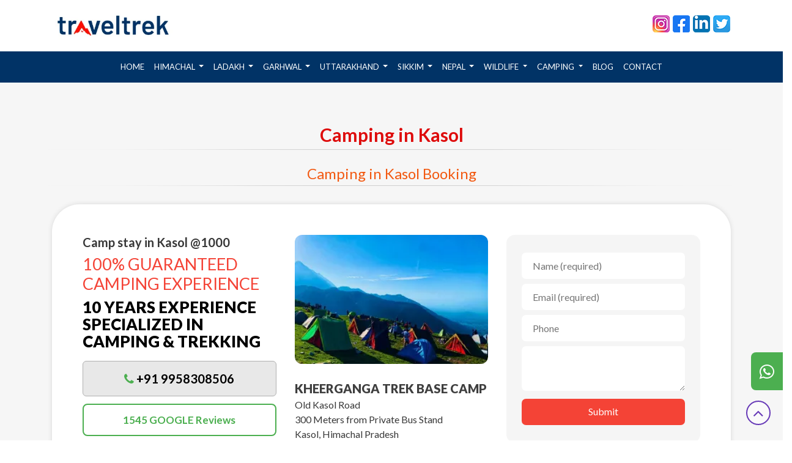

--- FILE ---
content_type: text/html; charset=UTF-8
request_url: https://www.triund-trek.com/himachal-pradesh/kasol/camping-in-kasol-contact-number
body_size: 13031
content:
 <!DOCTYPE html>
<html lang="en-US">
<head>
	<meta name="google-adsense-account" content="ca-pub-5451479348055705">
<meta charset='utf-8'>
	<meta name='robots' content='index, follow, max-image-preview:large, max-snippet:-1, max-video-preview:-1'/>
<!-- <link href="https://fonts.googleapis.com/css2?family=Noto+Sans&display=swap" rel="stylesheet"> -->
	<link rel="preconnect" href="https://fonts.googleapis.com">
<link rel="preconnect" href="https://fonts.gstatic.com" crossorigin>
<link href="https://fonts.googleapis.com/css2?family=Lato:ital,wght@0,100;0,300;0,400;0,700;0,900;1,100;1,300;1,400;1,700;1,900&display=swap" rel="stylesheet">
	  <link rel="preload" href="https://www.triund-trek.com/wp-content/uploads/2023/11/slider/triund-trek-package.avif" as="image">

<!--<style>
    body {
        font-family: 'Noto Sans', sans-serif;
    }
</style>
-->
        <meta https-equiv="Content-Type" content="text/html; charset=UTF-8">
	<meta charset="UTF-8">
    <meta http-equiv="content-language" content="en-us" />
    <meta https-equiv="X-UA-Compatible" content="IE=edge">
    <!-- <meta name="viewport" content="width=device-width, user-scalable=no, initial-scale=1.0, minimum-scale=1.0, maximum-scale=1.0" />-->
    <meta name="viewport" content="width=device-width, minimum-scale=1, user-scalable=no, initial-scale=1, viewport-fit=cover">
    <meta property="og:site_name" content="Triund Trek" />	
    <meta name="twitter:card" content="summary">    
    <meta name="HandheldFriendly" content="True" />
    <meta name="MobileOptimized" content="0" />
    <link rel="shortcut icon" type="image/x-icon" href="/favicon.ico?v=3.3.5">
    <link rel="icon" type="image/x-icon" href="/favicon.ico?v=3.3.5">
    <title>
        Camping in Kasol Contact Number Jungle Camping | Riverside Camping            </title>
    <meta name="keywords" content="Camping in Kasol">
    <meta name="description" content="Camping in Kasol Contact Number 9958308506 Kasol is a villa in the locale Kullu of the Indian province of Himachal arranged in Parvati Valley Camping">
    <link rel="canonical" href="https://www.triund-trek.com/himachal-pradesh/kasol/camping-in-kasol-contact-number" />    
    <meta property="og:type" content="website" />
    <meta property="og:title" content="Camping in Kasol Contact Number Jungle Camping | Riverside Camping" />
    <meta property="og:url" content="https://www.triund-trek.com/himachal-pradesh/kasol/camping-in-kasol-contact-number" />
    <meta property="og:description" content="Camping in Kasol Contact Number 9958308506 Kasol is a villa in the locale Kullu of the Indian province of Himachal arranged in Parvati Valley Camping" />
    <meta property="og:image" content="https://www.triund-trek.com/themes/default/img/logo.png" />

    <link rel="stylesheet" href="https://www.triund-trek.com/themes/default/css/bootstrap.min.css">
    <link rel="stylesheet" href="https://www.triund-trek.com/themes/default/css/newstyle.css?v=25.2569">
	    <link rel="stylesheet" href="https://www.triund-trek.com/themes/default/css/font-awesome.min.css">
<link
  rel="stylesheet"
  href="https://cdn.jsdelivr.net/npm/@fancyapps/ui@5.0/dist/fancybox/fancybox.css"
/>
    	
	<script type="application/ld+json">
{
  "@context": "https://schema.org",
  "@type": "TravelAgency",
  "name": "Triund Trek",
  "alternateName": "Triund Trek Official",
  "url": "https://www.triund-trek.com",
  "potentialAction": {
    "@type": "SearchAction",
    "target": "https://www.triund-trek.com/?s={search_term_string}",
    "query-input": "required name=search_term_string"
  },
  "address": {
    "@type": "PostalAddress",
    "streetAddress": "191 Suncity Trade Tower, Palam Vihar, Sector 21",
    "addressLocality": "Gurgaon",
    "addressRegion": "HR",
    "postalCode": "122016",
    "addressCountry": "IN"
  },
  "image": "https://www.triund-trek.com/images/logo.png",
  "email": "triundtrekindia@gmail.com",
  "telephone": "+91-9958308506",
  "paymentAccepted": ["Cash"],
  "openingHoursSpecification": [
    {
      "@type": "OpeningHoursSpecification",
      "dayOfWeek": [
        "Monday",
        "Tuesday",
        "Wednesday",
        "Thursday",
        "Friday",
        "Saturday",
        "Sunday"
      ],
      "opens": "08:00",
      "closes": "20:00"
    }
  ],
  "geo": {
    "@type": "GeoCoordinates",
    "latitude": 28.508131099971624,
    "longitude": 77.07102298736574
  },
  "priceRange": "$$",
  "sameAs": [
    "https://www.instagram.com/triundtrekindia",
    "https://www.facebook.com/TriundTrekIndia",
    "https://www.linkedin.com/company/triund-trek",
    "https://www.twitter.com/TriundTrekIndia"
  ]
}
</script>



<style>
	.whatsappHide .whtUpIcon {
    display: none !important;
}
	</style>


    <!-- Begin Inspectlet Asynchronous Code -->
    <!--  <script type="text/javascript">
(function() {
window.__insp = window.__insp || [];
__insp.push(['wid', 2106542634]);
var ldinsp = function(){
if(typeof window.__inspld != "undefined") return; window.__inspld = 1; var insp = document.createElement('script'); insp.type = 'text/javascript'; insp.async = true; insp.id = "inspsync"; insp.src = ('https:' == document.location.protocol ? 'https' : 'http') + '://cdn.inspectlet.com/inspectlet.js?wid=2106542634&r=' + Math.floor(new Date().getTime()/3600000); var x = document.getElementsByTagName('script')[0]; x.parentNode.insertBefore(insp, x); };
setTimeout(ldinsp, 0);
})();
</script>  -->
    <!-- End Inspectlet Asynchronous Code -->
	
<!-- Google tag (gtag.js) -->
<script async src="https://www.googletagmanager.com/gtag/js?id=G-6VGQHVBF5E"></script>
<script>
  window.dataLayer = window.dataLayer || [];
  function gtag(){dataLayer.push(arguments);}
  gtag('js', new Date());

  gtag('config', 'G-6VGQHVBF5E');
</script>
	
</head>

	   
<body >

 <div class="whtUpIcon">
    <a href="https://wa.me/919958308506"target="_blank" rel="nofollow noopener external">
      <i class="fa fa-whatsapp" aria-hidden="true"></i>
    </a>
  </div>




    <!-- Menu Code to be inserted here -->

        
    <div class="header">
        <div class="topHeader">
           <div class="container">
                    <div class="row">
                        <div class="col-md-6">
                      <div class="logo "><a href="https://www.triund-trek.com/"><img src="https://www.triund-trek.com/wp-content/uploads/2023/12/triund-trek-logo.webp" alt="Triund Trek Logo" width="425" height="80"></a></div>      
                        <!--<h6>Dharamshala Himachal Pradesh</h6>-->
                        </div>
            
                        <div class="col-md-6 text-right">
<div class="social"> 
    <ul>
    <li><a href="https://www.instagram.com/triundtrekindia" target="_blank" rel="nofollow noopener external"><img src="https://www.triund-trek.com/images/triund-trek/instagram.png" alt="instagram" width="30" height="30" /></a></li> 
    <li><a href="https://www.facebook.com/TriundTrekIndia" target="_blank" rel="nofollow noopener external"><img src="https://www.triund-trek.com/images/triund-trek/facebook.png?ver1.0" alt="facebook" width="30" height="30" /></a></li>
    <li><a href="https://www.linkedin.com/company/triund-trek" target="_blank" rel="nofollow noopener external"><img src="https://www.triund-trek.com/images/triund-trek/linkedin.png?ver1.0" alt="linkedin" width="30" height="30" /></a></li>
    <li><a href="https://www.twitter.com/TriundTrekIndia" target="_blank" rel="nofollow noopener external" aria-label="twitter"><img src="https://www.triund-trek.com/images/triund-trek/twitter.png" alt="twitter" width="30" height="30" /></a></li>
    <!-- <li> <span class="whtsIcon"> <i class="fa fa-whatsapp" aria-hidden="true"></i> </span> + 9858308506  </li> -->
</ul>
                          
                        </div>
                    </div>                
                </div>
             </div>   
    </div>
	</div>

<div class="TopMenu">
    <div class="container"> 
    <nav class="navbar navbar-expand-lg">
  
  <button class="navbar-toggler" type="button" data-toggle="collapse" data-target="#navbarNavDropdown" aria-controls="navbarNavDropdown" aria-expanded="false" aria-label="Toggle navigation">
    <span class="navbar-toggler-icon"> <i class="fa fa-bars" aria-hidden="true"></i>
</span>
  </button>
  <div class="collapse navbar-collapse" id="navbarNavDropdown">
    <ul class="navbar-nav">
      <li class="nav-item active">
        <a class="nav-link" href="https://www.triund-trek.com/">Home <span class="sr-only">(current)</span></a>
      </li>
      
       <li class="nav-item dropdown">
        <a class="nav-link dropdown-toggle" href="https://www.triund-trek.com/himachal-pradesh/snowline-trek/" role="button" data-toggle="dropdown" aria-expanded="false">
         HIMACHAL
        </a>
        <div class="dropdown-menu">
            <a href="https://www.triund-trek.com/paragliding/bir-billing/">Paragliding in Bir Billing</a>
           <a href="https://www.triund-trek.com/himachal-pradesh/snowline-trek/">Snowline Trek</a>
              <a href="https://www.triund-trek.com/himachal-pradesh/laka-glacier-trek/">Laka Glacier Trek</a>
              <a href="https://www.triund-trek.com/indrahar-pass-trek/">Indrahar Pass Trek</a>
              <a href="https://www.triund-trek.com/himachal-pradesh/kasol/camping-in-kasol/">Camping in Kasol</a>
              <a href="https://www.triund-trek.com/kheerganga-trek/kheerganga-trek/">Kheerganga Trek</a>
              <a href="https://www.triund-trek.com/kheerganga-trek/camping-in-kheerganga/">Camping in Kheerganga</a>
              <a href="https://www.triund-trek.com/himachal-trekking-tours/bara-bhangal-trekking-tour/">Bara Bhangal Trekking</a>
              <a href="https://www.triund-trek.com/himachal-trekking-tours/beas-kund-trek/">Beas Kund Trek</a>
              <a href="https://www.triund-trek.com/himachal-trekking-tours/chandertal-lake/">Chandertal Lake</a>
              <a href="https://www.triund-trek.com/himachal-trekking-tours/chandratal-trekking-tour/">Chandertal Trekking Tour</a>
              <a href="https://www.triund-trek.com/himachal-trekking-tours/bijali-mahadev-trek-kullu/">Bijli Mahadev Trek Kullu</a>
              <a href="https://www.triund-trek.com/kareri-lake-trek/kareri-lake/">Kareri Lake Trek</a>
              <a href="https://www.triund-trek.com/himachal-trekking-tours/hampta-pass-trek/">Hampta Pass Trek</a>
        </div>
      </li>
      <li class="nav-item dropdown">
        <a class="nav-link dropdown-toggle" href="https://www.triund-trek.com/ladakh-adventure-tours/hemis-adventure-tour/" role="button" data-toggle="dropdown" aria-expanded="false">
         LADAKH
        </a>
        <div class="dropdown-menu">
           <a href="https://www.triund-trek.com/ladakh-adventure-tours/hemis-adventure-tour/">Hemis Adventure Tour</a>
              <a href="https://www.triund-trek.com/ladakh-adventure-tours/zanaskar-trek-darcha-to-padum/">Zanaskar Trek Darcha to Padum</a>
              <a href="https://www.triund-trek.com/ladakh-adventure-tours/ladakh-trekking-the-markha-valley-trek/">Ladakh Trekking the Markha Valley Trek</a>
              <a href="https://www.triund-trek.com/ladakh-adventure-tours/lamayuru-to-alchi-trek/">Lamayuru to Alchi Trek</a>
              <a href="https://www.triund-trek.com/ladakh-adventure-tours/leh-overland-tour/">Leh Overland Tour</a>
              <a href="https://www.triund-trek.com/ladakh-trekking-stok-kangri-kingdom-of-ladakh/">Ladakh Trekking Stok Kangri Kingdom of Ladakh</a>
        </div>
      </li>
        <li class="nav-item dropdown">
        <a class="nav-link dropdown-toggle" href="https://www.triund-trek.com/wildlife-tours/nanda-devi-trek/" role="button" data-toggle="dropdown" aria-expanded="false">
         GARHWAL
        </a>
        <div class="dropdown-menu">
            <a href="https://www.triund-trek.com/wildlife-tours/nanda-devi-trek/">Nanda Devi Trek</a>
            <a href="https://www.triund-trek.com/wildlife-tours/valley-of-flowers/">Valley of Flowers Trek</a>
            <a href="https://www.triund-trek.com/wildlife-tours/kalindikhal-pass-trek/">Kalindikhal Trek</a>
            <a href="https://www.triund-trek.com/wildlife-tours/roopkund-trek/">Roop Kund Trek</a>
            <a href="https://www.triund-trek.com/wildlife-tours/river-rafting-camping-in-rishikesh/">Rafting Camping in Rishikesh</a>
        </div>
      </li>
      
       <li class="nav-item dropdown">
        <a class="nav-link dropdown-toggle" href="https://www.triund-trek.com/wildlife-tours/nanda-devi-trek/" role="button" data-toggle="dropdown" aria-expanded="false">
         Uttarakhand
        </a>
        <div class="dropdown-menu">
            <a href="https://www.triund-trek.com/uttarakhand/dodital-trek">Dodital Trek</a>
            <a href="https://www.triund-trek.com/uttarakhand/gaumukh-tapovan-trek">Gaumukh Tapovan Trek</a>
            <a href="https://www.triund-trek.com/uttarakhand/gaumukh-trek">Guamukh Trek</a>
            <a href="https://www.triund-trek.com/uttarakhand/hemkund-sahib-trek">Hemkund Sahib Trek</a>
            <a href="https://www.triund-trek.com/uttarakhand/kalindi-khal-trek">Kalindi Khal Trek</a>
            <a href="https://www.triund-trek.com/uttarakhand/kedarnath-trek">Kedarnath Trek</a>
             <a href="https://www.triund-trek.com/uttarakhand/kedartal-trek">Kedartal Trek</a>
             <a href="https://www.triund-trek.com/uttarakhand/pangarchulla-trek">Pangarchulla Trek</a>
              <a href="https://www.triund-trek.com/uttarakhand/phulara-ridge-trek">Phulara Ridge Trek</a>
              <a href="https://www.triund-trek.com/uttarakhand/pindari-glacier-trek">Pindari Glacier Trek</a>
              <a href="https://www.triund-trek.com/uttarakhand/rudranath-trek">Rudranath Trek</a>
              <a href="https://www.triund-trek.com/uttarakhand/tapovan-trek">Tapovan Trek</a>
        </div>
      </li>
      
      
      <li class="nav-item dropdown">
        <a class="nav-link dropdown-toggle" href="https://www.triund-trek.com/sikkim-trekking-tours/north-east-himalayas/" role="button" data-toggle="dropdown" aria-expanded="false">
         SIKKIM
        </a>
        <div class="dropdown-menu">
             <a href="https://www.triund-trek.com/sikkim-trekking-tours/north-east-himalayas/">North East Himalayas Sikkim Nepal Himalayas</a>
              <a href="https://www.triund-trek.com/sikkim-trekking-tours/north-sikkim-exploration/">North Sikkim Exploration</a>
              <a href="https://www.triund-trek.com/sikkim-trekking-tours/darjeeling-trekking/">Darjleeing  Trekking Sikkim Nepal Himalayas</a>
              <a href="https://www.triund-trek.com/sikkim-trekking-tours/kanchanjungha-trek-20-days-sikkim/">Kanchanjungha Trek 20 Days</a>
              <a href="https://www.triund-trek.com/sikkim-trekking-tours/dzongri-trek">Dzongri Trek</a>
        </div>
      </li>
      
      <li class="nav-item dropdown">
        <a class="nav-link dropdown-toggle" href="https://www.triund-trek.com/nepal/" role="button" data-toggle="dropdown" aria-expanded="false">
         NEPAL
        </a>
        <div class="dropdown-menu">
             <a href="https://www.triund-trek.com/nepal-trekking-tours/everest-panorama-trek/">Everest Panorama Trek</a>
              <a href="https://www.triund-trek.com/nepal-trekking-tours/everest-kalapathar-trek/">Everest Kalapathar Trek</a>
              <a href="https://www.triund-trek.com/nepal-trekking-tours/everest-gokyo-trek/" class="menu-link">Everest Gokyo Trek</a>
              <a href="https://www.triund-trek.com/nepal-trekking-tours/everest-classic-trek/">Everest Classic Trek</a>
              <a href="https://www.triund-trek.com/nepal-trekking-tours/annapurna-circuit-trek/">Annapurna Circuit Trek</a>
              <a href="https://www.triund-trek.com/nepal-trekking-tours/annapurna-base-camp-trek/">Annapurna Base Camp Trek</a>
              <a href="https://www.triund-trek.com/nepal-trekking-tours/jomsom-muktinath-trek/">Jomsom Muktinath Trek</a>
              <a href="https://www.triund-trek.com/nepal-trekking-tours/ghorepani-poonhill-trek/">Ghorepani Poonhill Trek</a>
               <a href="https://www.triund-trek.com/nepal-trekking-tours/narphu-valley-trek/">Narphu Valley Trek</a>
               <a href="https://www.triund-trek.com/nepal-trekking-tours/dhaulagiri-trek/">Dhaulagiri Trek</a>
               <a href="https://www.triund-trek.com/nepal-trekking-tours/langtang-valley-trek/">Langtang Valley Trek</a>
               <a href="https://www.triund-trek.com/nepal-trekking-tours/langtang-gosaikunda-trek/">Langtang Gosaikunda Trek</a>
               <a href="https://www.triund-trek.com/nepal-trekking-tours/langtang-ganjala-trek/">Langtang Ganjala Trek</a>
               <a href="https://www.triund-trek.com/nepal-trekking-tours/helambu-trek/">Helambu Trek</a>
               <a href="https://www.triund-trek.com/nepal-trekking-tours/mustang-trek/">Mustang Trek</a>
               <a href="https://www.triund-trek.com/nepal-trekking-tours/kanchanjunga-trek/">Kanchanjunga Trek</a>
               <a href="https://www.triund-trek.com/nepal-trekking-tours/upper-dolpo-trek/">Upper Dolpo Trek</a>
               <a href="https://www.triund-trek.com/nepal-trekking-tours/lower-dolpo-trek/">Lower Dolpo Trek</a>
               <a href="https://www.triund-trek.com/nepal-trekking-tours/dhaulagiri-trek/">Dhaulagiri Trek</a>
               <a href="https://www.triund-trek.com/nepal-trekking-tours/makalu-trek/">Makalu Trek</a>
               <a href="https://www.triund-trek.com/nepal-trekking-tours/manaslu-trek/">Manaslu Trek</a>
               <a href="https://www.triund-trek.com/nepal-trekking-tours/rolwaling-trek/">Rolwaling Trek</a>
               <a href="https://www.triund-trek.com/nepal-trekking-tours/ganesh-himal-trek/">Ganesh Himal Trek</a>
               <a href="https://www.triund-trek.com/nepal-trekking-tours/rara-lake-trek/">Rara Lake Trek</a>
               <a href="https://www.triund-trek.com/nepal-trekking-tours/ghorepani-poonhill-trek/">Ghorepani Poonhill Trek</a>
               <a href="https://www.triund-trek.com/peak-climbing-in-nepal/">Peak Climbing in Nepal</a>
               <a href="https://www.triund-trek.com/peak-climbing-in-nepal/chulu-east-peak/">Chulu East Peak</a>
               <a href="https://www.triund-trek.com/peak-climbing-in-nepal/chulu-west-peak/">Chulu West Peak</a>
               <a href="https://www.triund-trek.com/peak-climbing-in-nepal/singu-chuli-peak/">Singu Chuli Peak</a>
               <a href="https://www.triund-trek.com/peak-climbing-in-nepal/tharpu-chuli-peak/">Tharpu Chuli Peak</a>
               <a href="https://www.triund-trek.com/peak-climbing-in-nepal/hiunchuli-peak/">Hiunchuli Peak</a>
                <a href="https://www.triund-trek.com/peak-climbing-in-nepal/island-peak/">Island Peak</a>
                <a href="https://www.triund-trek.com/peak-climbing-in-nepal/pisang-peak/">Pisang Peak</a>
                <a href="https://www.triund-trek.com/peak-climbing-in-nepal/mera-peak/">Mera Peak</a>
                <a href="https://www.triund-trek.com/peak-climbing-in-nepal/mardi-himal-peak/">Mardi Himal Peak</a>
                <a href="https://www.triund-trek.com/peak-climbing-in-nepal/paldor-peak/">Paldor Peak</a>
                 <a href="https://www.triund-trek.com/peak-climbing-in-nepal/pachhermo-peak/">Pachhermo Peak</a>
                 <a href="https://www.triund-trek.com/peak-climbing-in-nepal/lobuche-peak/">Lobuche Peak</a>
                  <a href="https://www.triund-trek.com/peak-climbing-in-nepal/yala-peak/">Yala Peak</a>
                  <a href="https://www.triund-trek.com/peak-climbing-in-nepal/garbage/">Garbage</a>
                  <a href="https://www.triund-trek.com/peak-climbing-in-nepal/peak-climbing-information/">Peak Climbing Information</a>
                  <a href="https://www.triund-trek.com/peak-climbing-in-nepal/royalty-free-mountain/">Royalty Free Mountain</a>
                  <a href="https://www.triund-trek.com/peak-climbing-in-nepal/off-royalty-mountain/">Off Royalty Mountain</a>
                  <a href="https://www.triund-trek.com/peak-climbing-in-nepal/foreign-expedition/">Foreign Expedition</a>
                  <a href="https://www.triund-trek.com/peak-climbing-in-nepal/certain-conditions/">Certain Conditions</a>
        </div>
      </li>
      
         <li class="nav-item dropdown">
        <a class="nav-link dropdown-toggle" href="https://www.triund-trek.com/wildlife-tours/jim-corbett-national-park/" role="button" data-toggle="dropdown" aria-expanded="false">
         WILDLIFE
        </a>
        <div class="dropdown-menu">
             <a href="https://www.triund-trek.com/wildlife-tours/jim-corbett-national-park/">Jim Corbett National Park</a>
              <a href="https://www.triund-trek.com/wildlife-tours/ranthambore-national-park">Ranthambore National Park</a>
              <a href="https://www.triund-trek.com/wildlife-tours/bandhavgarh-national-park/">Bandhavgarh National Park</a>
              <a href="https://www.triund-trek.com/wildlife-tours/kanha-national-park">Kanha National Park</a>
        </div>
      </li>
       <li class="nav-item dropdown">
        <a class="nav-link dropdown-toggle" href="https://www.triund-trek.com/nainital-camping/camping-in-pangot/" role="button" data-toggle="dropdown" aria-expanded="false">
         CAMPING
        </a>
        <div class="dropdown-menu">
             <a href="https://www.triund-trek.com/nainital-camping/camping-in-pangot/">Camping in Pangot</a>
              <a href="https://www.triund-trek.com/nainital-camping/camping-in-mukteshwar/" class="menu-link">Camping in Mukteshwar</a>
              <a href="https://www.triund-trek.com/nainital-camping/camping-in-bhimtal/" class="menu-link">Camping in Bhimtal</a>
              <a href="https://www.triund-trek.com/nainital-camping/camping-in-nainital/" class="menu-link">Camping in Nainital</a>
              <a href="https://www.triund-trek.com/uttarakhand/camping-in-rishikesh/" class="menu-link">Camping in Rishikesh</a>
              <a href="https://www.triund-trek.com/uttarakhand/homestay-in-bhimtal/" class="menu-link">Homestay in Bhimtal</a>
        </div>
      </li>
      
      <li class="nav-item">
        <a class="nav-link" href="https://www.triund-trek.com/blog/" class="dropdown-toggle disabled">BLOG</a>
      </li>
      
     
         <li class="nav-item">
        <a class="nav-link" href="https://www.triund-trek.com/contact-us/" class="dropdown-toggle disabled">CONTACT</a></li>
    </ul>
    
  </div>
</nav>
    </div>
     </div>    
        <div class="page_container">
                                  <div class="destArea bgGray">
      <div class="TitleHdInn"> 
  <h1>Camping in Kasol</h1>
  <h2>Camping in Kasol Booking</h2>
     </div>
    <div class="container">
    <div class="querySec">
                      <div class="row">
                      <div class="col-md-4">
                          <div class="qrSecIn">
                          <h2>Camp stay in Kasol @1000</h2>
<h3>100% GUARANTEED CAMPING EXPERIENCE </h3>
    <p>10 Years Experience</p>
<p>Specialized in Camping & Trekking </p>
    </div>
    <div class="telNmbr"> <i class="fa fa-phone" aria-hidden="true"></i>
 <a href="tel:+91 9958308506"> <b>+91 9958308506</b></a></div>
    <div class="glRview">  <a href="https://goo.gl/maps/Ummr7RX5y5txjd2z5" target="_blank" rel="noopener nofollow"> 1545 GOOGLE Reviews</a></div>
</div>
<div class="col-md-4">
    <div class="qrInfoImg">
                    <img src="https://www.triund-trek.com/wp-content/uploads/2022/06/triund-trek-booking.webp?" />
</div>
<div class="addSecCall">
               <span class="addTitIn"> KHEERGANGA TREK BASE CAMP</span>
<p>Old Kasol Road</p>
<p>300 Meters from Private Bus Stand</p>
<p>Kasol, Himachal Pradesh</p>
                </div>
     </div>
                      <div class="col-md-4">
                            <div class="qrFormIn">  
                              <div id="note"></div>
                              <div class="loader">
                            </div>
                                <div id="fields">
                                        <form role="form" class="form-inline" method="post" id="contact-page-form-1" accept-charset="utf-8">
                                        <input class="span4" type="text" name="name" id="name_1" value="" placeholder="Name (required)" />
                                        <input class="span4" type="text" name="email" id="email_1" value="" placeholder="Email (required)" />
                                        <input class="span4" type="text" name="phone" id="phone_1" value="" placeholder="Phone" />
<input type="hidden" name="url" value="himachal-pradesh/kasol/camping-in-kasol-contact-number" >
                                        <textarea class="span4" name="message" id="message_1" placeholder="Message"> </textarea>
                                        <div class="clear"></div>
                                        <input type="hidden" name="csrf_token" value="5bf643d5111f7bb409049cbb7794ae7f">
                                        <input type="submit" class="btn submit_btn2 btn-danger" value="Submit" />
                                        <div class="clear"></div>
                                    </form>
                                </div>
                            </div>               
                        </div> 
                  </div>
                  </div> 
                </div>
 </div>
</section>
<div class="container">               
<h2 class="title">Camping in Kasol Contact Number 9958308506</h2>
<p>Kasol is a small village located in the Parvati Valley in the Kullu district of Himachal Pradesh, India. It is a popular destination for travelers, particularly among backpackers and hikers, due to its stunning natural beauty and laid-back atmosphere. There are several options for camping in and around Kasol, ranging from basic tent camping to more luxurious glamping setups.</p>

<p>If you're interested in tent camping, there are a few options available in the village itself, as well as in the surrounding area. Some of the campsites in the area offer basic facilities such as toilets and showers, while others are more rustic and offer only the basics. It's a good idea to do some research and compare the different options available to find the one that best meets your needs and budget.</p>

<p>If you're looking for something a bit more luxurious, there are also several glamping options in the area. These campsites offer more amenities and comforts than traditional tent camping, such as comfortable tents or huts with electricity, bedding, and other amenities.</p>

<p>No matter what type of camping you choose, it's important to be prepared for the weather and to follow Leave No Trace principles to protect the natural environment. It's also a good idea to bring plenty of water and snacks, as well as any other supplies you may need during your stay.</p>
<p>There are several options for camping in and around Kasol, a popular destination in the Parvati Valley in the Kullu district of Himachal Pradesh, India. Some campsites in the area offer basic facilities such as toilets and showers, while others are more rustic and offer only the basics. There are also several glamping options available, which offer more amenities and comforts than traditional tent camping.</p>
<p>When camping in Kasol, it's important to be prepared for the weather and to follow Leave No Trace principles to protect the natural environment. It's also a good idea to bring plenty of water and snacks, as well as any other supplies you may need during your stay.</p>
<p>There are many beautiful hiking trails in the area, and Kasol is also known for its hot springs, which are said to have therapeutic properties. There are also several cafes and restaurants in the village where you can grab a bite to eat or relax with a cup of chai.

<!-- <figure><img src="https://www.triund-trek.com/wp-content/uploads/2024/02/camping-in-kasol.webp" alt="camping in kasol" /></figure>
<figure><img src="https://www.triund-trek.com/wp-content/uploads/2024/02/camping-kasol.webp" alt="camping kasol" /></figure>
<figure><img src="https://www.triund-trek.com/wp-content/uploads/2024/02/kasol-camping.webp" alt="kasol camping" /></figure>
<figure><img src="https://www.triund-trek.com/wp-content/uploads/2024/02/kasol-camps.webp" alt="kasol camps" /></figure> -->
<div class="span3">
<h3 class="title">KASOL TREKKING TOURS</h3>
<div class="list-group">

<a href="https://www.triund-trek.com/kheerganga-trek/kheerganga-trek/" class="list-group-item">Kheerganga Trek</a>
	
<a href="https://www.triund-trek.com/kheerganga-trek/kheerganga-trek-vs-triund-trek" class="list-group-item">Kheerganga Trek vs Triund Trek</a>
	
<a href="https://www.triund-trek.com/kheerganga-trek/camping-in-kheerganga" class="list-group-item">Camping in Kheerganga</a>

<a href="https://www.triund-trek.com/himachal-pradesh/kasol/chalal-camps-kasol" class="list-group-item">Chalal Trek in Kasol</a>

<a href="https://www.triund-trek.com/himachal-pradesh/kasol/chalal-camps" class="list-group-item">Chalal Camps Booking</a>

<a href="https://www.triund-trek.com/himachal-pradesh/kasol/chalal-trek" class="list-group-item">Chalal Trek Booking</a>

<a href="https://www.triund-trek.com/himachal-pradesh/kasol/grahan-village-trek-in-kasol" class="list-group-item">Grahan Village Trek in Kasol</a>

<a href="https://www.triund-trek.com/himachal-pradesh/kasol/pin-parvati-pass-trek" class="list-group-item">Pin Parvati Pass Trek</a>

<a href="https://www.triund-trek.com/himachal-pradesh/kasol/rasol-or-rashol-pass-trek" class="list-group-item">Rasol or Rashol Pass Trek</a>

<a href="https://www.triund-trek.com/himachal-pradesh/kasol/sar-pass-trek-in-kasol" class="list-group-item">Sar Pass Trek in Kasol</a>

<a href="https://www.triund-trek.com/himachal-pradesh/kasol/tirthan-valley-trek-kasol" class="list-group-item">Tirthan Valley Trek Kasol</a>

<a href="https://www.triund-trek.com/himachal-pradesh/kasol/tosh-tour" class="list-group-item">Tosh Valley Trek Kasol</a>

<a href="https://www.triund-trek.com/himachal-pradesh/kasol/yanker-pass-trek" class="list-group-item">Yanker Pass Trek Kasol</a>

<h3 class="title">KASOL STAY</h3>
<a href="https://www.triund-trek.com/himachal-pradesh/kasol/camping-in-kasol-contact-number" class="list-group-item">Camping in Kasol Booking</a>

<a href="https://www.triund-trek.com/himachal-pradesh/kasol/kasol-camp-stay" class="list-group-item">Kasol Camp Stay</a>

<a href="https://www.triund-trek.com/himachal-pradesh/kasol/kasol-camping-package" class="list-group-item">Kasol Camping Package</a>

<a href="https://www.triund-trek.com/himachal-pradesh/kasol/camping-in-kasol/" class="list-group-item">Camping in Kasol</a>
	
<a href="https://www.triund-trek.com/himachal-pradesh/kasol/luxury-camping-in-kasol" class="list-group-item">Luxury Camping in Kasol</a>

<h3 class="title">GURGAON STAY</h3>
<a href="https://www.triund-trek.com/blog/leopard-trail-gurgaon/" class="list-group-item">Leopard Trail Gurgaon</a>

<a href="https://www.triund-trek.com/trekking-camping-in-gurgaon/" class="list-group-item">Camping in Gurgaon</a>
          </div>
</div><br>
</div>
</div>
</div>
      </div>
      </div>
    </div>
    <!--footer-->


<!--
    <div class="globalPopup" id="globalPopup">
        <div class="modal-content">
           <button class="btn-close" id="close-globalPopup">
               <svg xmlns="http://www.w3.org/2000/svg" height="24" viewBox="0 -960 960 960" width="24"> 
<path  d="M256-213.847 213.847-256l224-224-224-224L256-746.153l224 224 224-224L746.153-704l-224 224 224 224L704-213.847l-224-224-224 224Z" />
                </svg>
            </button>
            <img src="https://www.triund-trek.com/paragliding.avif" class="clsModalImage" />
        </div>

    </div> -->

            <div id="footer">
    <div class="wrap">
        <div class="container">
            <div class="ftrBtmSec">
                <div class="row">
                    <div class="col-md-6">
                        <div class="ftrQrSec">
                            <h2 class="title">TRAVEL TREK</h2>
                            <ul>
                                <li>When you submit your request,</li>
                                <li>a Travel Trek expert gives you </li>
                                <li>a call to discuss your plans and</li>
                                <li>accordingly suggests you an itinerary.</li>
                                <li>deals and discounts</li><br>
                                <li>
                                    <h4><a href="tel:9958308506"  target="_blank" rel="nofollow noopener external">+91 9958308506</a></h4>
                                </li>
                            </ul>

                        </div>

                        <div class="affImgSec">

                            <div class="block-content">
                                <img src="https://www.triund-trek.com/images/triund-trek/razorpay.webp" alt="tour"
                                    itemprop="image" width="150" height="90">
                            </div>
                            <div class="block-content">
                                <img src="https://www.triund-trek.com/images/triund-trek/guarantee.webp" alt="guarantee"
                                    class="fl" width="100" height="100">
                            </div>
                            <div class="block-content">
                                <img src="https://www.triund-trek.com/images/triund-trek/10-years-anniversary.webp"
                                    alt="toursim logo" class="fl" width="100" height="100">
                            </div>

                        </div>
                    </div>
                    <div class="col-md-6">
                        <div class="ftrFrm">
                            <h2 class="title">Get in touch!</h2>
                            <div id="msg" class="author"></div>
                                                        <form action="https://www.triund-trek.com/contact/contact_save" role="form" class="form-inline" id="quickcon" method="post" accept-charset="utf-8">
                                             <input type="hidden" name="csrf_token" value="5bf643d5111f7bb409049cbb7794ae7f" />
                            <div class="form-group">

                                <input class="span3" type="text" name="name" id="name2" value="Name"
                                    onFocus="if (this.value == 'Name') this.value = '';"
                                    onBlur="if (this.value == '') this.value = 'Name';" />
                            </div>
                            <div class="form-group">

                                <input class="span3" type="text" name="email" id="email" value="Email"
                                    onFocus="if (this.value == 'Email') this.value = '';"
                                    onBlur="if (this.value == '') this.value = 'Email';" />
                            </div>

                            <div class="form-group">

                                <textarea name="message" id="message" class="span3"
                                    onFocus="if (this.value == 'Message') this.value = '';"
                                    onBlur="if (this.value == '') this.value = 'Message';">Message</textarea>
                            </div>
                            <div class="clear"></div>
                            <!--<input type="reset" class="btn dark_btn" value="Clear form" />-->
                            <div class="form-group">
                                <input type="submit" class="btn send_btn" id="quick_send" value="Submit" />
                            </div>
                            <div class="clear"></div>
                            </form>                        </div>
                    </div>


                </div>
            </div>


        </div>
    </div>
	
	<br><br>
	<div class="ftrQrSec">
	<div class="row">
	<div class="col-md-7">
                        <div class="ftrFrm">
	<h2 class="title">Subscribe</h2>
		</div>
		</div>
		<div class="row">
	<div class="col-md-4">
	 <div class="form-group">
		 <input class="span3" type="text" name="email" id="email" value="Email"
                                    onFocus="if (this.value == 'Email') this.value = '';"
                                    onBlur="if (this.value == '') this.value = 'Email';" /><br><br>
		 <input type="submit" class="btn send_btn" id="quick_send" value="Submit" />
		 </div>
		 </div>
			
		 <div class="form-group">
                                
                            </div>
                            <div class="clear"></div>
                            </div>
							</div>
							</div>
	</div>
		

		
		
		
		
		
		
		
                                
	
	
	
    <div class="footer_bottom">


        <div class="wrap">
            <div class="container">
                <div class="row">
                    <div class="col-md-2">

                        <span class="ftTitle"> Quick Links </span>
                        <div class="foot_menu">



                            <ul>
                                <li><a href="https://www.triund-trek.com/triund-trek-in-may">Triund Trek in
                                        May</a></li>
                                <li><a href="https://www.triund-trek.com/terms-conditions">Terms Conditions</a></li>
                                <li><a href="https://www.triund-trek.com/disclaimer">Disclaimer</a></li>
                                <li><a href="https://www.triund-trek.com/privacy-policy">Privacy Policy</a></li>
                                <li><a href="https://www.triund-trek.com/europe/europe-van-tours">Europe Van Tours</a></li>
                                <li><a href="https://www.triund-trek.com/contact-us">Contact Us</a></li>
                                <li><a href="https://www.triund-trek.com/triund-trek-from-bhagsu-waterfall">Bhagsu Waterfall</a>
                                </li>
                            </ul>
                        </div>
                    </div>

                    <div class="col-md-10">
                        <span class="ftTitle"> Popular Destinations </span>
                        <div class="row">
                            <div class="col">

                                <div class="foot_menu">
                                    <ul>
                                        <li><a
                                                href="https://www.triund-trek.com/karnataka/anthargange-trek">Anthargange
                                                Trek</a></li>
                                        <li><a href="https://www.triund-trek.com/dharamshala/mcleodganj-to-triund">Mcleodganj
                                                to Triund</a></li>
                                        <li><a href="https://www.triund-trek.com/flights/home/home">Flights</a></li>
                                        <li><a
                                                href="https://www.triund-trek.com/himachal-pradesh/kasol/luxury-camping-in-kasol">Luxury
                                                Camping Kasol</a></li>
                                        <li><a
                                                href="https://www.triund-trek.com/himachal-tourist-places/himachal-tourist-places">Himachal
                                                Tourist Places</a></li>
                                        <li><a href="https://www.triund-trek.com/prashar-lake-trek/prashar-lake-trek">Prashar
                                                Lake Trek</a></li>
                                        <li><a href="https://www.triund-trek.com/wildlife-tours/kalindikhal-pass-trek/">Kalindikhal
                                                Pass Trek</a></li>
                                    </ul>
                                </div>
                            </div>
                            <div class="col">
                                <div class="foot_menu">
                                    <ul>
                                        <li><a href="https://www.triund-trek.com/">Triund Trek</a></li>
                                        <li><a
                                                href="https://www.triund-trek.com/sikkim-trekking-tours/dzongri-trek">Dzongri
                                                Trek</a></li>
                                        <li><a href="https://www.triund-trek.com/himachal-pradesh/kasol/kasol-camp-stay">Kasol
                                                Camp Stay</a></li>
                                        <li><a href="https://www.triund-trek.com/himachal-pradesh/manali">Manali</a></li>
                                        <li><a href="https://www.triund-trek.com/dharamshala/bhagsu-nag-temple">Bhagsu Nag
                                                Temple</a></li>
                                        <li><a href="https://www.triund-trek.com/wildlife-tours/nanda-devi-trek/">Nanda Devi
                                                Trek</a></li>
										<li><a href="https://www.triund-trek.com/rajasthan/jaipur/nahargarh-fort/">Nahargarh Fort
                                                Trek</a></li>
                                    </ul>
                                </div>
                            </div>
                            <div class="col">
                                <div class="foot_menu">
                                    <ul>
                                        <li><a href="https://www.triund-trek.com/uttarakhand/kuari-pass-trek/">Kuari Pass Trek</a></li>
                                        <li><a href="https://www.triund-trek.com/ladakh-adventure-tours/chadar-lake-trek/">Chadar 
                                                Lake Trek</a></li>
                                        <li><a
                                                href="https://www.triund-trek.com/himachal-pradesh/kasol/sar-pass-trek-in-kasol/">Sar
                                                Pass Trek Kasol</a></li>
                                        <li><a href="https://www.triund-trek.com/himachal-trekking-tours/bhabha-pass-trek">Bhabha Pass Trek</a></li>
                                        <li><a href="https://www.triund-trek.com/hotels-in-dharamkot">Hotels in
                                                Dharamkot</a></li>
                                        <li><a href="https://www.triund-trek.com/dharamshala/mcleodganj-to-triund">Mcleodganj
                                                to Triund</a></li>
                                        <li><a href="https://www.triund-trek.com/blog/dharamshala-weather">Dharamshala Weather</a></li>
                                    </ul>
                                </div>
                            </div>
                            <div class="col">
                                <div class="foot_menu">
                                    <ul>
                                        <li><a href="https://www.triund-trek.com/triund-altitude-in-feet/">Triund
                                                Altitude</a></li>
                                        <li><a href="https://www.triund-trek.com/triund-trek-best-time">Best Time to Visit Triund</a></li>
                                        <li><a href="https://www.triund-trek.com/hotels-in-bhagsu/">Hotels in Bhagsu</a>
                                        </li>
                                        <li><a
                                                href="https://www.triund-trek.com/himachal-pradesh/kasol/kasol-camping-package/">Kasol
                                                Camping Package</a></li>
                                        <li><a href="https://www.triund-trek.com/europe/group-tours/paris-to-rome-10-days/">Rome to 
                                                Paris</a></li>
                                        <li><a href="https://www.triund-trek.com/uttarakhand/adi-kailash">Adi 
                                                   Kailash</a></li>
                                        <li><a href="https://www.triund-trek.com/wildlife-tours/valley-of-flowers/">Valley
                                                of Flowers</a></li>
										<li><a href="https://www.triund-trek.com/triund-trek-booking-online/">Triund Trek Booking</a></li>										
										
                                    </ul>
                                </div>
                            </div>
                            <div class="col">
                                <div class="foot_menu">
                                    <ul>
                                        <li><a
                                                href="https://www.triund-trek.com/himachal-pradesh/kasol/kasol-camping-package/">Kasol
                                                Camping Package</a></li>
                                        <li><a href="https://www.triund-trek.com/maharashtra/harihar-fort-trek">Harihar Fort</a>
                                        </li>
                                        <li><a href="https://www.triund-trek.com/hikes-in-usa/utah/angles-landing-trials/">Angles
                                                Landing Trails</a></li>
										<li><a href="https://www.triund-trek.com/turkey/istanbul-maharaja-tour/">Turkey Tour Packages</a></li>										
                                        <li><a href="https://www.triund-trek.com/blog/triund-trek-for-the-first-timers-a-complete-guide/">Triund 												 Trek for Beginners</a>
                                        </li>
                                        <li><a href="https://www.triund-trek.com/hotels-in-mcleodganj/">Hotels in
                                                Mcleodganj</a></li>
                                        <li><a href="https://www.triund-trek.com/trekking-camping-in-gurgaon/">Camping in
                                                Gurgaon</a></li>
                                        <li><a href="https://www.triund-trek.com/blog/leopard-trail-gurgaon">Leopard Trail
                                                Gurgaon</a></li>
                                    </ul>
                                </div>
                            </div>
                        </div>
                    </div>

                </div>
            </div>
        </div>

        <a href="#" class="back-top" id="topScroll"><i class="fa fa-angle-up"></i></a>
    </div>
</div>


<script src="https://cdn.jsdelivr.net/npm/jquery@3.6.4/dist/jquery.slim.min.js"></script>
<script src="https://cdn.jsdelivr.net/npm/popper.js@1.16.1/dist/umd/popper.min.js"></script>
<script src="https://cdn.jsdelivr.net/npm/bootstrap@4.6.2/dist/js/bootstrap.bundle.min.js"></script>
<!-- Top Menu Script Start-->
                        
            <script type="text/javascript" src="https://www.triund-trek.com/themes/default/js/jquery.min.js?v=3.3.5"></script>
            
                                
            <script type="text/javascript" src="https://www.triund-trek.com/themes/default/js/jquery.easing.1.3.js?v=3.3.5"></script>
            
                                
            <script type="text/javascript" src="https://www.triund-trek.com/themes/default/js/jquery.mobile.customized.min.js?v=3.3.5"></script>
            
                                
            <script type="text/javascript" src="https://www.triund-trek.com/themes/default/js/bootstrap.js?v=3.3.5"></script>
            
                                
            <script type="text/javascript" src="https://www.triund-trek.com/themes/default/js/myscript.js?v=3.3.5"></script>
            
                                    
            <script type="text/javascript">

</script>
            
                                
            <script type="text/javascript">
/**
 * Default theme functions
 */
$(document).ready(function() {

});

</script>
            
            



<script type="text/javascript" async>
    /**
     * Default theme functions
     */
    $(document).ready(function () {

    });

</script>

<script type="text/javascript">

    $(document).ready(function () {
        $(".dropdown").hover(
            function () {
                $('.dropdown-menu', this).fadeIn("fast");
            },
            function () {
                $('.dropdown-menu', this).fadeOut("fast");
            });
    });

</script>
<!-- Top Menu Script End-->
<!-- Contact From Script Start-->
<script type="text/javascript">   //no need to specify the language
    $(document).ready(function () {
        $("#quick_send").click(function (e) {  // passing down the event 

            $.ajax({
                url: 'https://www.triund-trek.com/contact/contact_save',
                type: 'POST',
                data: $("#quickcon").serialize(),
                dataType: "html",
                success: function (data) {
                    //console.log(response);
                    if (data.status === true) {
                        $('#msg').addClass('alert alert-success').html(data);
                    } else {
                        $('#msg').addClass('alert alert-error').html(data);
                    }
                },
                error: function () {
                    alert("Fail")
                }
            });

            e.preventDefault(); // could also use: return false;
        });
        /// contact page form
        $(".btn .send_btn").click(function (e) {  // passing down the event 
            alert('ddddd');
            $.ajax({
                url: 'https://www.triund-trek.com/contact/contact_save',
                type: 'POST',
                data: $("#quickcon").serialize(),
                dataType: "html",
                success: function (data) {
                    //console.log(response);
                    if (data.status === true) {
                        $('#msg').addClass('alert alert-success').html(data);
                    } else {
                        $('#msg').addClass('alert alert-error').html(data);
                    }
                },
                error: function () {
                    alert("Fail")
                }
            });

            e.preventDefault(); // could also use: return false;
        });
    });

    /// contact page form
    $(".submit_btn2").click(function (e) {  // passing down the event 
        e.preventDefault();
        var name = $('#name_1').val();
        var email = $('#email_2').val();
        var subject = $('#subject_3').val();
        var message = $('#message_4').val();

        $.ajax({
            url: 'https://www.triund-trek.com/contact/contact_save_1',
            type: 'POST',
            data: $("#contact-page-form-1").serialize(),
            dataType: "html",
            beforeSend: function () {
                $('.loader').show()
            },
            success: function (data) {
                $('.loader').hide()
                if (data.status === true) {
                    $('#note').addClass('alert alert-success').html(data);
                } else {
                    $('#note').addClass('alert alert-error').html(data);
                }
            },
            error: function () {
                alert("Fail")
            }
        });
        e.preventDefault(); // could also use: return false;

    });
</script>


<script>
    $(document).ready(function () {
        $(".tbTitle").click(function () {
            $(".tablePoint").toggleClass("chview");
        });
    });
</script>

<script>
    $(document).ready(function () {
        $(".tablePoint ul li").click(function () {
            $(".tablePoint").toggleClass("chview");
        });
    });
</script>

<script>
    $(document).ready(function () {
        $(".mrBtnH").click(function () {
            $(".faqFxArea").toggleClass("faqMoreht");
        });
    });
</script>


<script type="text/javascript">
    $(function () {
        $(window).scroll(function () {
            var scroll = $(window).scrollTop();
            if (scroll >= 100) {
                $('#topScroll').show()
            }
            else {
                $('#topScroll').hide();
            }
        });
    })
</script>

<script>
   $(document).ready(function () {
    $("#showVideo").on("click", function () {
        // Replace 'VIDEO_ID' with the actual YouTube video ID
        var videoURL = "https://www.youtube.com/embed/T5EpkOC1uSs?si=psGXLLWCSC1Cqh_O&autoplay=1";

        // Create the iframe element
        var iframe = $('<iframe>', {
            width: '728',
            height: '401',
            src: videoURL,
            frameborder: '0',
            allowfullscreen: true,
        });

        // Append the iframe to the videoContainer
        $("#videoContainer").html(iframe);

        // Hide the video show button or element
        $(".vdShw").hide();
    });
});

</script>
<script>
    $(document).ready(function () {
        $("#videoSecWbInbh").on("click", function () {
            // Replace 'VIDEO_ID' with the actual YouTube video ID
            var videoURL = "https://www.youtube.com/embed/9nQLhVc4GjU?si=G5448Z45V1Hk3Ewm&autoplay=1";

            // Create the iframe element
            var iframe = $('<iframe>', {
                width: '728',
                height: '401',
                src: videoURL,
                frameborder: '0',
                allowfullscreen: true,

            });

            // Append the iframe to the videoContainer
            $("#videoContainerInbh").html(iframe);
            $(".vdShwInbh").hide();
        });
    });
</script>

<script>
    $(document).ready(function () {
        $("#videoSecWbIn").on("click", function () {

            $("#videoContainerIn").show();
            $(".vdShwIn").hide();


        });

    });
</script>                  

  
</body>
</html>

--- FILE ---
content_type: application/x-javascript
request_url: https://www.triund-trek.com/themes/default/js/bootstrap.js?v=3.3.5
body_size: 6129
content:
!function(t){t(function(){"use strict";var e;t.support.transition=(e=function(){var t,e=document.createElement("bootstrap"),i={WebkitTransition:"webkitTransitionEnd",MozTransition:"transitionend",OTransition:"oTransitionEnd otransitionend",transition:"transitionend"};for(t in i)if(void 0!==e.style[t])return i[t]}())&&{end:e}})}(window.jQuery),function(t){"use strict";var e='[data-dismiss="alert"]',i=function(i){t(i).on("click",e,this.close)};i.prototype.close=function(e){var i,s=t(this),n=s.attr("data-target");function o(){i.trigger("closed").remove()}n||(n=(n=s.attr("href"))&&n.replace(/.*(?=#[^\s]*$)/,"")),i=t(n),e&&e.preventDefault(),i.length||(i=s.hasClass("alert")?s:s.parent()),i.trigger(e=t.Event("close")),e.isDefaultPrevented()||(i.removeClass("in"),t.support.transition&&i.hasClass("fade")?i.on(t.support.transition.end,o):o())},t.fn.alert=function(e){return this.each(function(){var s=t(this),n=s.data("alert");n||s.data("alert",n=new i(this)),"string"==typeof e&&n[e].call(s)})},t.fn.alert.Constructor=i,t(function(){t("body").on("click.alert.data-api",e,i.prototype.close)})}(window.jQuery),function(t){"use strict";var e=function(e,i){this.$element=t(e),this.options=t.extend({},t.fn.button.defaults,i)};e.prototype.setState=function(t){var e="disabled",i=this.$element,s=i.data(),n=i.is("input")?"val":"html";t+="Text",s.resetText||i.data("resetText",i[n]()),i[n](s[t]||this.options[t]),setTimeout(function(){"loadingText"==t?i.addClass(e).attr(e,e):i.removeClass(e).removeAttr(e)},0)},e.prototype.toggle=function(){var t=this.$element.closest('[data-toggle="buttons-radio"]');t&&t.find(".active").removeClass("active"),this.$element.toggleClass("active")},t.fn.button=function(i){return this.each(function(){var s=t(this),n=s.data("button");n||s.data("button",n=new e(this,"object"==typeof i&&i)),"toggle"==i?n.toggle():i&&n.setState(i)})},t.fn.button.defaults={loadingText:"loading..."},t.fn.button.Constructor=e,t(function(){t("body").on("click.button.data-api","[data-toggle^=button]",function(e){var i=t(e.target);i.hasClass("btn")||(i=i.closest(".btn")),i.button("toggle")})})}(window.jQuery),function(t){"use strict";var e=function(e,i){this.$element=t(e),this.options=i,this.options.slide&&this.slide(this.options.slide),"hover"==this.options.pause&&this.$element.on("mouseenter",t.proxy(this.pause,this)).on("mouseleave",t.proxy(this.cycle,this))};e.prototype={cycle:function(e){return e||(this.paused=!1),this.options.interval&&!this.paused&&(this.interval=setInterval(t.proxy(this.next,this),this.options.interval)),this},to:function(e){var i=this.$element.find(".item.active"),s=i.parent().children(),n=s.index(i),o=this;if(!(e>s.length-1)&&!(e<0))return this.sliding?this.$element.one("slid",function(){o.to(e)}):n==e?this.pause().cycle():this.slide(e>n?"next":"prev",t(s[e]))},pause:function(e){return e||(this.paused=!0),this.$element.find(".next, .prev").length&&t.support.transition.end&&(this.$element.trigger(t.support.transition.end),this.cycle()),clearInterval(this.interval),this.interval=null,this},next:function(){if(!this.sliding)return this.slide("next")},prev:function(){if(!this.sliding)return this.slide("prev")},slide:function(e,i){var s=this.$element.find(".item.active"),n=i||s[e](),o=this.interval,a="next"==e?"left":"right",r=this,h=t.Event("slide",{relatedTarget:n[0]});if(this.sliding=!0,o&&this.pause(),!(n=n.length?n:this.$element.find(".item")["next"==e?"first":"last"]()).hasClass("active")){if(t.support.transition&&this.$element.hasClass("slide")){if(this.$element.trigger(h),h.isDefaultPrevented())return;n.addClass(e),n[0].offsetWidth,s.addClass(a),n.addClass(a),this.$element.one(t.support.transition.end,function(){n.removeClass([e,a].join(" ")).addClass("active"),s.removeClass(["active",a].join(" ")),r.sliding=!1,setTimeout(function(){r.$element.trigger("slid")},0)})}else{if(this.$element.trigger(h),h.isDefaultPrevented())return;s.removeClass("active"),n.addClass("active"),this.sliding=!1,this.$element.trigger("slid")}return o&&this.cycle(),this}}},t.fn.carousel=function(i){return this.each(function(){var s=t(this),n=s.data("carousel"),o=t.extend({},t.fn.carousel.defaults,"object"==typeof i&&i),a="string"==typeof i?i:o.slide;n||s.data("carousel",n=new e(this,o)),"number"==typeof i?n.to(i):a?n[a]():o.interval&&n.cycle()})},t.fn.carousel.defaults={interval:7e3,pause:"hover"},t.fn.carousel.Constructor=e,t(function(){t("body").on("click.carousel.data-api","[data-slide]",function(e){var i,s=t(this),n=t(s.attr("data-target")||(i=s.attr("href"))&&i.replace(/.*(?=#[^\s]+$)/,"")),o=!n.data("modal")&&t.extend({},n.data(),s.data());n.carousel(o),e.preventDefault()})})}(window.jQuery),function(t){"use strict";var e=function(e,i){this.$element=t(e),this.options=t.extend({},t.fn.collapse.defaults,i),this.options.parent&&(this.$parent=t(this.options.parent)),this.options.toggle&&this.toggle()};e.prototype={constructor:e,dimension:function(){return this.$element.hasClass("width")?"width":"height"},show:function(){var e,i,s,n;if(!this.transitioning){if(e=this.dimension(),i=t.camelCase(["scroll",e].join("-")),(s=this.$parent&&this.$parent.find("> .accordion-group > .in"))&&s.length){if((n=s.data("collapse"))&&n.transitioning)return;s.collapse("hide"),n||s.data("collapse",null)}this.$element[e](0),this.transition("addClass",t.Event("show"),"shown"),t.support.transition&&this.$element[e](this.$element[0][i])}},hide:function(){var e;this.transitioning||(e=this.dimension(),this.reset(this.$element[e]()),this.transition("removeClass",t.Event("hide"),"hidden"),this.$element[e](0))},reset:function(t){var e=this.dimension();return this.$element.removeClass("collapse")[e](t||"auto")[0].offsetWidth,this.$element[null!==t?"addClass":"removeClass"]("collapse"),this},transition:function(e,i,s){var n=this,o=function(){"show"==i.type&&n.reset(),n.transitioning=0,n.$element.trigger(s)};this.$element.trigger(i),i.isDefaultPrevented()||(this.transitioning=1,this.$element[e]("in"),t.support.transition&&this.$element.hasClass("collapse")?this.$element.one(t.support.transition.end,o):o())},toggle:function(){this[this.$element.hasClass("in")?"hide":"show"]()}},t.fn.collapse=function(i){return this.each(function(){var s=t(this),n=s.data("collapse");n||s.data("collapse",n=new e(this,"object"==typeof i&&i)),"string"==typeof i&&n[i]()})},t.fn.collapse.defaults={toggle:!0},t.fn.collapse.Constructor=e,t(function(){t("body").on("click.collapse.data-api","[data-toggle=collapse]",function(e){var i,s=t(this),n=s.attr("data-target")||e.preventDefault()||(i=s.attr("href"))&&i.replace(/.*(?=#[^\s]+$)/,""),o=t(n).data("collapse")?"toggle":s.data();s[t(n).hasClass("in")?"addClass":"removeClass"]("collapsed"),t(n).collapse(o)})})}(window.jQuery),function(t){"use strict";var e="[data-toggle=dropdown]",i=function(e){var i=t(e).on("click.dropdown.data-api",this.toggle);t("html").on("click.dropdown.data-api",function(){i.parent().removeClass("open")})};function s(){n(t(e)).removeClass("open")}function n(e){var i,s=e.attr("data-target");return s||(s=(s=e.attr("href"))&&/#/.test(s)&&s.replace(/.*(?=#[^\s]*$)/,"")),(i=t(s)).length||(i=e.parent()),i}i.prototype={constructor:i,toggle:function(e){var i,o,a=t(this);if(!a.is(".disabled, :disabled"))return o=(i=n(a)).hasClass("open"),s(),o||(i.toggleClass("open"),a.focus()),!1},keydown:function(e){var i,s,o,a,r;if(/(38|40|27)/.test(e.keyCode)){if(i=t(this),e.preventDefault(),e.stopPropagation(),!i.is(".disabled, :disabled")){if(!(a=(o=n(i)).hasClass("open"))||a&&27==e.keyCode)return i.click();(s=t("[role=menu] li:not(.divider) a",o)).length&&(r=s.index(s.filter(":focus")),38==e.keyCode&&r>0&&r--,40==e.keyCode&&r<s.length-1&&r++,~r||(r=0),s.eq(r).focus())}}}},t.fn.dropdown=function(e){return this.each(function(){var s=t(this),n=s.data("dropdown");n||s.data("dropdown",n=new i(this)),"string"==typeof e&&n[e].call(s)})},t.fn.dropdown.Constructor=i,t(function(){t("html").on("click.dropdown.data-api touchstart.dropdown.data-api",s),t("body").on("click.dropdown touchstart.dropdown.data-api",".dropdown form",function(t){t.stopPropagation()}).on("click.dropdown.data-api touchstart.dropdown.data-api",e,i.prototype.toggle).on("keydown.dropdown.data-api touchstart.dropdown.data-api",e+", [role=menu]",i.prototype.keydown)})}(window.jQuery),function(t){"use strict";var e=function(e,i){this.options=i,this.$element=t(e).delegate('[data-dismiss="modal"]',"click.dismiss.modal",t.proxy(this.hide,this)),this.options.remote&&this.$element.find(".modal-body").load(this.options.remote)};e.prototype={constructor:e,toggle:function(){return this[this.isShown?"hide":"show"]()},show:function(){var e=this,i=t.Event("show");this.$element.trigger(i),this.isShown||i.isDefaultPrevented()||(t("body").addClass("modal-open"),this.isShown=!0,this.escape(),this.backdrop(function(){var i=t.support.transition&&e.$element.hasClass("fade");e.$element.parent().length||e.$element.appendTo(document.body),e.$element.show(),i&&e.$element[0].offsetWidth,e.$element.addClass("in").attr("aria-hidden",!1).focus(),e.enforceFocus(),i?e.$element.one(t.support.transition.end,function(){e.$element.trigger("shown")}):e.$element.trigger("shown")}))},hide:function(e){e&&e.preventDefault(),e=t.Event("hide"),this.$element.trigger(e),!this.isShown||e.isDefaultPrevented()||(this.isShown=!1,t("body").removeClass("modal-open"),this.escape(),t(document).off("focusin.modal"),this.$element.removeClass("in").attr("aria-hidden",!0),t.support.transition&&this.$element.hasClass("fade")?this.hideWithTransition():this.hideModal())},enforceFocus:function(){var e=this;t(document).on("focusin.modal",function(t){e.$element[0]===t.target||e.$element.has(t.target).length||e.$element.focus()})},escape:function(){var t=this;this.isShown&&this.options.keyboard?this.$element.on("keyup.dismiss.modal",function(e){27==e.which&&t.hide()}):this.isShown||this.$element.off("keyup.dismiss.modal")},hideWithTransition:function(){var e=this,i=setTimeout(function(){e.$element.off(t.support.transition.end),e.hideModal()},500);this.$element.one(t.support.transition.end,function(){clearTimeout(i),e.hideModal()})},hideModal:function(t){this.$element.hide().trigger("hidden"),this.backdrop()},removeBackdrop:function(){this.$backdrop.remove(),this.$backdrop=null},backdrop:function(e){var i=this.$element.hasClass("fade")?"fade":"";if(this.isShown&&this.options.backdrop){var s=t.support.transition&&i;this.$backdrop=t('<div class="modal-backdrop '+i+'" />').appendTo(document.body),"static"!=this.options.backdrop&&this.$backdrop.click(t.proxy(this.hide,this)),s&&this.$backdrop[0].offsetWidth,this.$backdrop.addClass("in"),s?this.$backdrop.one(t.support.transition.end,e):e()}else!this.isShown&&this.$backdrop?(this.$backdrop.removeClass("in"),t.support.transition&&this.$element.hasClass("fade")?this.$backdrop.one(t.support.transition.end,t.proxy(this.removeBackdrop,this)):this.removeBackdrop()):e&&e()}},t.fn.modal=function(i){return this.each(function(){var s=t(this),n=s.data("modal"),o=t.extend({},t.fn.modal.defaults,s.data(),"object"==typeof i&&i);n||s.data("modal",n=new e(this,o)),"string"==typeof i?n[i]():o.show&&n.show()})},t.fn.modal.defaults={backdrop:!0,keyboard:!0,show:!0},t.fn.modal.Constructor=e,t(function(){t("body").on("click.modal.data-api",'[data-toggle="modal"]',function(e){var i=t(this),s=i.attr("href"),n=t(i.attr("data-target")||s&&s.replace(/.*(?=#[^\s]+$)/,"")),o=n.data("modal")?"toggle":t.extend({remote:!/#/.test(s)&&s},n.data(),i.data());e.preventDefault(),n.modal(o).one("hide",function(){i.focus()})})})}(window.jQuery),function(t){"use strict";var e=function(t,e){this.init("tooltip",t,e)};e.prototype={constructor:e,init:function(e,i,s){var n,o;this.type=e,this.$element=t(i),this.options=this.getOptions(s),this.enabled=!0,"click"==this.options.trigger?this.$element.on("click."+this.type,this.options.selector,t.proxy(this.toggle,this)):"manual"!=this.options.trigger&&(n="hover"==this.options.trigger?"mouseenter":"focus",o="hover"==this.options.trigger?"mouseleave":"blur",this.$element.on(n+"."+this.type,this.options.selector,t.proxy(this.enter,this)),this.$element.on(o+"."+this.type,this.options.selector,t.proxy(this.leave,this))),this.options.selector?this._options=t.extend({},this.options,{trigger:"manual",selector:""}):this.fixTitle()},getOptions:function(e){return(e=t.extend({},t.fn[this.type].defaults,e,this.$element.data())).delay&&"number"==typeof e.delay&&(e.delay={show:e.delay,hide:e.delay}),e},enter:function(e){var i=t(e.currentTarget)[this.type](this._options).data(this.type);if(!i.options.delay||!i.options.delay.show)return i.show();clearTimeout(this.timeout),i.hoverState="in",this.timeout=setTimeout(function(){"in"==i.hoverState&&i.show()},i.options.delay.show)},leave:function(e){var i=t(e.currentTarget)[this.type](this._options).data(this.type);if(this.timeout&&clearTimeout(this.timeout),!i.options.delay||!i.options.delay.hide)return i.hide();i.hoverState="out",this.timeout=setTimeout(function(){"out"==i.hoverState&&i.hide()},i.options.delay.hide)},show:function(){var t,e,i,s,n,o,a;if(this.hasContent()&&this.enabled){switch(t=this.tip(),this.setContent(),this.options.animation&&t.addClass("fade"),o="function"==typeof this.options.placement?this.options.placement.call(this,t[0],this.$element[0]):this.options.placement,e=/in/.test(o),t.remove().css({top:0,left:0,display:"block"}).appendTo(e?this.$element:document.body),i=this.getPosition(e),s=t[0].offsetWidth,n=t[0].offsetHeight,e?o.split(" ")[1]:o){case"bottom":a={top:i.top+i.height,left:i.left+i.width/2-s/2};break;case"top":a={top:i.top-n,left:i.left+i.width/2-s/2};break;case"left":a={top:i.top+i.height/2-n/2,left:i.left-s};break;case"right":a={top:i.top+i.height/2-n/2,left:i.left+i.width}}t.css(a).addClass(o).addClass("in")}},setContent:function(){var t=this.tip(),e=this.getTitle();t.find(".tooltip-inner")[this.options.html?"html":"text"](e),t.removeClass("fade in top bottom left right")},hide:function(){var e,i=this.tip();return i.removeClass("in"),t.support.transition&&this.$tip.hasClass("fade")?(e=setTimeout(function(){i.off(t.support.transition.end).remove()},500),i.one(t.support.transition.end,function(){clearTimeout(e),i.remove()})):i.remove(),this},fixTitle:function(){var t=this.$element;(t.attr("title")||"string"!=typeof t.attr("data-original-title"))&&t.attr("data-original-title",t.attr("title")||"").removeAttr("title")},hasContent:function(){return this.getTitle()},getPosition:function(e){return t.extend({},e?{top:0,left:0}:this.$element.offset(),{width:this.$element[0].offsetWidth,height:this.$element[0].offsetHeight})},getTitle:function(){var t,e=this.$element,i=this.options;return e.attr("data-original-title")||("function"==typeof i.title?i.title.call(e[0]):i.title)},tip:function(){return this.$tip=this.$tip||t(this.options.template)},validate:function(){this.$element[0].parentNode||(this.hide(),this.$element=null,this.options=null)},enable:function(){this.enabled=!0},disable:function(){this.enabled=!1},toggleEnabled:function(){this.enabled=!this.enabled},toggle:function(){this[this.tip().hasClass("in")?"hide":"show"]()},destroy:function(){this.hide().$element.off("."+this.type).removeData(this.type)}},t.fn.tooltip=function(i){return this.each(function(){var s=t(this),n=s.data("tooltip");n||s.data("tooltip",n=new e(this,"object"==typeof i&&i)),"string"==typeof i&&n[i]()})},t.fn.tooltip.Constructor=e,t.fn.tooltip.defaults={animation:!0,placement:"top",selector:!1,template:'<div class="tooltip"><div class="tooltip-arrow"></div><div class="tooltip-inner"></div></div>',trigger:"hover",title:"",delay:0,html:!0}}(window.jQuery),function(t){"use strict";var e=function(t,e){this.init("popover",t,e)};e.prototype=t.extend({},t.fn.tooltip.Constructor.prototype,{constructor:e,setContent:function(){var t=this.tip(),e=this.getTitle(),i=this.getContent();t.find(".popover-title")[this.options.html?"html":"text"](e),t.find(".popover-content > *")[this.options.html?"html":"text"](i),t.removeClass("fade top bottom left right in")},hasContent:function(){return this.getTitle()||this.getContent()},getContent:function(){var t,e=this.$element,i=this.options;return e.attr("data-content")||("function"==typeof i.content?i.content.call(e[0]):i.content)},tip:function(){return this.$tip||(this.$tip=t(this.options.template)),this.$tip},destroy:function(){this.hide().$element.off("."+this.type).removeData(this.type)}}),t.fn.popover=function(i){return this.each(function(){var s=t(this),n=s.data("popover");n||s.data("popover",n=new e(this,"object"==typeof i&&i)),"string"==typeof i&&n[i]()})},t.fn.popover.Constructor=e,t.fn.popover.defaults=t.extend({},t.fn.tooltip.defaults,{placement:"right",trigger:"click",content:"",template:'<div class="popover"><div class="arrow"></div><div class="popover-inner"><h3 class="popover-title"></h3><div class="popover-content"><p></p></div></div></div>'})}(window.jQuery),function(t){"use strict";function e(e,i){var s,n=t.proxy(this.process,this),o=t(e).is("body")?t(window):t(e);this.options=t.extend({},t.fn.scrollspy.defaults,i),this.$scrollElement=o.on("scroll.scroll-spy.data-api",n),this.selector=(this.options.target||(s=t(e).attr("href"))&&s.replace(/.*(?=#[^\s]+$)/,"")||"")+" .nav li > a",this.$body=t("body"),this.refresh(),this.process()}e.prototype={constructor:e,refresh:function(){var e,i=this;this.offsets=t([]),this.targets=t([]),e=this.$body.find(this.selector).map(function(){var e=t(this),i=e.data("target")||e.attr("href"),s=/^#\w/.test(i)&&t(i);return s&&s.length&&[[s.position().top,i]]||null}).sort(function(t,e){return t[0]-e[0]}).each(function(){i.offsets.push(this[0]),i.targets.push(this[1])})},process:function(){var t,e=this.$scrollElement.scrollTop()+this.options.offset,i=(this.$scrollElement[0].scrollHeight||this.$body[0].scrollHeight)-this.$scrollElement.height(),s=this.offsets,n=this.targets,o=this.activeTarget;if(e>=i)return o!=(t=n.last()[0])&&this.activate(t);for(t=s.length;t--;)o!=n[t]&&e>=s[t]&&(!s[t+1]||e<=s[t+1])&&this.activate(n[t])},activate:function(e){var i,s;this.activeTarget=e,t(this.selector).parent(".active").removeClass("active"),(i=t(s=this.selector+'[data-target="'+e+'"],'+this.selector+'[href="'+e+'"]').parent("li").addClass("active")).parent(".dropdown-menu").length&&(i=i.closest("li.dropdown").addClass("active")),i.trigger("activate")}},t.fn.scrollspy=function(i){return this.each(function(){var s=t(this),n=s.data("scrollspy");n||s.data("scrollspy",n=new e(this,"object"==typeof i&&i)),"string"==typeof i&&n[i]()})},t.fn.scrollspy.Constructor=e,t.fn.scrollspy.defaults={offset:10},t(window).on("load",function(){t('[data-spy="scroll"]').each(function(){var e=t(this);e.scrollspy(e.data())})})}(window.jQuery),function(t){"use strict";var e=function(e){this.element=t(e)};e.prototype={constructor:e,show:function(){var e,i,s,n=this.element,o=n.closest("ul:not(.dropdown-menu)"),a=n.attr("data-target");a||(a=(a=n.attr("href"))&&a.replace(/.*(?=#[^\s]*$)/,"")),!n.parent("li").hasClass("active")&&(e=o.find(".active a").last()[0],s=t.Event("show",{relatedTarget:e}),n.trigger(s),s.isDefaultPrevented()||(i=t(a),this.activate(n.parent("li"),o),this.activate(i,i.parent(),function(){n.trigger({type:"shown",relatedTarget:e})})))},activate:function(e,i,s){var n=i.find("> .active"),o=s&&t.support.transition&&n.hasClass("fade");function a(){n.removeClass("active").find("> .dropdown-menu > .active").removeClass("active"),e.addClass("active"),o?(e[0].offsetWidth,e.addClass("in")):e.removeClass("fade"),e.parent(".dropdown-menu")&&e.closest("li.dropdown").addClass("active"),s&&s()}o?n.one(t.support.transition.end,a):a(),n.removeClass("in")}},t.fn.tab=function(i){return this.each(function(){var s=t(this),n=s.data("tab");n||s.data("tab",n=new e(this)),"string"==typeof i&&n[i]()})},t.fn.tab.Constructor=e,t(function(){t("body").on("click.tab.data-api",'[data-toggle="tab"], [data-toggle="pill"]',function(e){e.preventDefault(),t(this).tab("show")})})}(window.jQuery),function(t){"use strict";var e=function(e,i){this.$element=t(e),this.options=t.extend({},t.fn.typeahead.defaults,i),this.matcher=this.options.matcher||this.matcher,this.sorter=this.options.sorter||this.sorter,this.highlighter=this.options.highlighter||this.highlighter,this.updater=this.options.updater||this.updater,this.$menu=t(this.options.menu).appendTo("body"),this.source=this.options.source,this.shown=!1,this.listen()};e.prototype={constructor:e,select:function(){var t=this.$menu.find(".active").attr("data-value");return this.$element.val(this.updater(t)).change(),this.hide()},updater:function(t){return t},show:function(){var e=t.extend({},this.$element.offset(),{height:this.$element[0].offsetHeight});return this.$menu.css({top:e.top+e.height,left:e.left}),this.$menu.show(),this.shown=!0,this},hide:function(){return this.$menu.hide(),this.shown=!1,this},lookup:function(e){var i;return(this.query=this.$element.val(),!this.query||this.query.length<this.options.minLength)?this.shown?this.hide():this:(i=t.isFunction(this.source)?this.source(this.query,t.proxy(this.process,this)):this.source)?this.process(i):this},process:function(e){var i=this;return(e=t.grep(e,function(t){return i.matcher(t)}),(e=this.sorter(e)).length)?this.render(e.slice(0,this.options.items)).show():this.shown?this.hide():this},matcher:function(t){return~t.toLowerCase().indexOf(this.query.toLowerCase())},sorter:function(t){for(var e,i=[],s=[],n=[];e=t.shift();)e.toLowerCase().indexOf(this.query.toLowerCase())?~e.indexOf(this.query)?s.push(e):n.push(e):i.push(e);return i.concat(s,n)},highlighter:function(t){var e=this.query.replace(/[\-\[\]{}()*+?.,\\\^$|#\s]/g,"\\$&");return t.replace(RegExp("("+e+")","ig"),function(t,e){return"<strong>"+e+"</strong>"})},render:function(e){var i=this;return(e=t(e).map(function(e,s){return(e=t(i.options.item).attr("data-value",s)).find("a").html(i.highlighter(s)),e[0]})).first().addClass("active"),this.$menu.html(e),this},next:function(e){var i=this.$menu.find(".active").removeClass("active").next();i.length||(i=t(this.$menu.find("li")[0])),i.addClass("active")},prev:function(t){var e=this.$menu.find(".active").removeClass("active").prev();e.length||(e=this.$menu.find("li").last()),e.addClass("active")},listen:function(){this.$element.on("blur",t.proxy(this.blur,this)).on("keypress",t.proxy(this.keypress,this)).on("keyup",t.proxy(this.keyup,this)),(t.browser.chrome||t.browser.webkit||t.browser.msie)&&this.$element.on("keydown",t.proxy(this.keydown,this)),this.$menu.on("click",t.proxy(this.click,this)).on("mouseenter","li",t.proxy(this.mouseenter,this))},move:function(t){if(this.shown){switch(t.keyCode){case 9:case 13:case 27:t.preventDefault();break;case 38:t.preventDefault(),this.prev();break;case 40:t.preventDefault(),this.next()}t.stopPropagation()}},keydown:function(e){this.suppressKeyPressRepeat=!~t.inArray(e.keyCode,[40,38,9,13,27]),this.move(e)},keypress:function(t){this.suppressKeyPressRepeat||this.move(t)},keyup:function(t){switch(t.keyCode){case 40:case 38:break;case 9:case 13:if(!this.shown)return;this.select();break;case 27:if(!this.shown)return;this.hide();break;default:this.lookup()}t.stopPropagation(),t.preventDefault()},blur:function(t){var e=this;setTimeout(function(){e.hide()},150)},click:function(t){t.stopPropagation(),t.preventDefault(),this.select()},mouseenter:function(e){this.$menu.find(".active").removeClass("active"),t(e.currentTarget).addClass("active")}},t.fn.typeahead=function(i){return this.each(function(){var s=t(this),n=s.data("typeahead");n||s.data("typeahead",n=new e(this,"object"==typeof i&&i)),"string"==typeof i&&n[i]()})},t.fn.typeahead.defaults={source:[],items:8,menu:'<ul class="typeahead dropdown-menu"></ul>',item:'<li><a href="#"></a></li>',minLength:1},t.fn.typeahead.Constructor=e,t(function(){t("body").on("focus.typeahead.data-api",'[data-provide="typeahead"]',function(e){var i=t(this);i.data("typeahead")||(e.preventDefault(),i.typeahead(i.data()))})})}(window.jQuery),function(t){"use strict";var e=function(e,i){this.options=t.extend({},t.fn.affix.defaults,i),this.$window=t(window).on("scroll.affix.data-api",t.proxy(this.checkPosition,this)),this.$element=t(e),this.checkPosition()};e.prototype.checkPosition=function(){if(this.$element.is(":visible")){var e,i=t(document).height(),s=this.$window.scrollTop(),n=this.$element.offset(),o=this.options.offset,a=o.bottom,r=o.top;"object"!=typeof o&&(a=r=o),"function"==typeof r&&(r=o.top()),"function"==typeof a&&(a=o.bottom()),e=(null==this.unpin||!(s+this.unpin<=n.top))&&(null!=a&&n.top+this.$element.height()>=i-a?"bottom":null!=r&&s<=r&&"top"),this.affixed!==e&&(this.affixed=e,this.unpin="bottom"==e?n.top-s:null,this.$element.removeClass("affix affix-top affix-bottom").addClass("affix"+(e?"-"+e:"")))}},t.fn.affix=function(i){return this.each(function(){var s=t(this),n=s.data("affix");n||s.data("affix",n=new e(this,"object"==typeof i&&i)),"string"==typeof i&&n[i]()})},t.fn.affix.Constructor=e,t.fn.affix.defaults={offset:0},t(window).on("load",function(){t('[data-spy="affix"]').each(function(){var e=t(this),i=e.data();i.offset=i.offset||{},i.offsetBottom&&(i.offset.bottom=i.offsetBottom),i.offsetTop&&(i.offset.top=i.offsetTop),e.affix(i)})})}(window.jQuery);